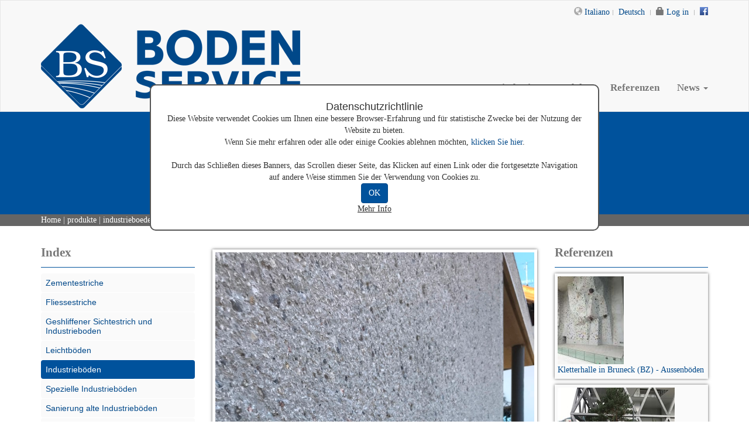

--- FILE ---
content_type: text/html; charset=utf-8
request_url: https://www.bodenservice.it/de/produkt-info/256/5/46/calcestruzzo-bocciardato
body_size: 9955
content:

<!doctype html>
<!--[if lt IE 7]>	<html class="no-js lt-ie9 lt-ie8 lt-ie7" lang="de">	<![endif]-->
<!--[if IE 7]>		<html class="no-js lt-ie9 lt-ie8" lang="de">		<![endif]-->
<!--[if IE 8]>		<html class="no-js lt-ie9" lang="de">				<![endif]-->
<!--[if gt IE 8]>	<html class="no-js" lang="de">						<![endif]-->
<head><meta name="google-site-verification" content="Srz8kediCARRJfHTFxR9m-ukWJ-io1cVNwrZfMmWCCI" /><meta charset="utf-8" /><meta name="viewport" content="width=device-width, initial-scale=1.0" /><title>
	industrieb&#246;den | Gestockter Beton 
</title>

        <script type="text/javascript">
            xpAlias = 17;
            PortalId = 17;
            tabid = 256;
            UIc = 'de';
        </script>
        <link href="/17/less/Bootstrap.css" rel="stylesheet" />
        <link href="/17/Site.css" rel="stylesheet" />

        <meta property='og:type' content='blog' />
        <meta property='og:title' content='industrieb&#246;den | Gestockter Beton ' />
        <meta property='og:description' content='industrieb&#246;den | Gestockter Beton ' />
        <meta property='og:url' content='https://www.bodenservice.it/de/produkt-info/256/5/46/calcestruzzo-bocciardato' />
        <meta property='og:site_name' content='Boden Service' />
        <meta property='fb:app_id' content='' />
        <meta property='og:locale' content='de_DE' />
    <meta property='og:image' content='http://www.bodenservice.it/17/public/products/sk-46/IMG_6344.JPG' /><link href="../../../../../favicon.ico" rel="shortcut icon" type="image/x-icon" /><meta name="viewport" content="width=device-width" />
    <script type="text/javascript" src="/Common/js/json2.js"></script>
    <script type="text/javascript" src="/Scripts/modernizr-2.6.2.js"></script>

    
    <link rel="apple-touch-icon" sizes="57x57" href="/favicon/apple-icon-57x57.png" /><link rel="apple-touch-icon" sizes="60x60" href="/favicon/apple-icon-60x60.png" /><link rel="apple-touch-icon" sizes="72x72" href="/favicon/apple-icon-72x72.png" /><link rel="apple-touch-icon" sizes="76x76" href="/favicon/apple-icon-76x76.png" /><link rel="apple-touch-icon" sizes="114x114" href="/favicon/apple-icon-114x114.png" /><link rel="apple-touch-icon" sizes="120x120" href="/favicon/apple-icon-120x120.png" /><link rel="apple-touch-icon" sizes="144x144" href="/favicon/apple-icon-144x144.png" /><link rel="apple-touch-icon" sizes="152x152" href="/favicon/apple-icon-152x152.png" /><link rel="apple-touch-icon" sizes="180x180" href="/favicon/apple-icon-180x180.png" /><link rel="icon" type="image/png" sizes="192x192" href="/favicon/android-icon-192x192.png" /><link rel="icon" type="image/png" sizes="32x32" href="/favicon/favicon-32x32.png" /><link rel="icon" type="image/png" sizes="96x96" href="/favicon/favicon-96x96.png" /><link rel="icon" type="image/png" sizes="16x16" href="/favicon/favicon-16x16.png" /><link rel="manifest" href="/favicon/manifest.json" /><meta name="msapplication-TileColor" content="#ffffff" /><meta name="msapplication-TileImage" content="/favicon/ms-icon-144x144.png" /><meta name="theme-color" content="#ffffff" /><link rel="stylesheet" href="/17/modules/gallery/css/prettyPhoto.css" type="text/css" media="screen" /><meta name="description" content="Catalogo articoli di industrieböden | gestockter beton " /><meta name="keywords" content="industrieböden | Gestockter Beton ,industrieböden | Gestockter Beton " /></head>
<body>
    <form method="post" action="./calcestruzzo-bocciardato" id="mainForm">
<div class="aspNetHidden">
<input type="hidden" name="__EVENTTARGET" id="__EVENTTARGET" value="" />
<input type="hidden" name="__EVENTARGUMENT" id="__EVENTARGUMENT" value="" />
<input type="hidden" name="__VIEWSTATE" id="__VIEWSTATE" value="QH3auBjpPWhIcd+0Eg91S+AVLDOL2WdiMobAl1U3nEEn0X4l3xdUYzLxcdTsyAQj8VNKau9QWK3GhxmG/mGPDNaiowWt4f4LkH8Wimo2d/i+lDNusjRJqULADgQkWMWcMTKf77BDLakLsbQvPyU5w06y/fIbGmsDqsoUhpv14LDpNVKp9nqc/1Y1hMDAeGThDpE60aFGpLCgwrXQF0g/XSrKqfYsA2gs9gYkOSR0UMoKc0l7Hh43OR5SVCH5a9Pru3WI0zOZtmCvT23xyR1k8iy1/Ohnnb1Uh++sIi45DKKub0vfKAO6kuQjV/jZhesEiXHhYnDTz8884jgv34EN2Q9PPMu3HSaWg/Qpudq63z3OnpEEDLLUPwVHlrQbYnh64T2H0AlS3FM2ntkFV8fiZtYzAx1P37ETI2kJ7308bDThKZ0JkIIb08UvUXWyK3RUd+djFCo1t4DGUdPbNfhnSkuDJzZQvkGRGK6GW5JxyC/UOU3vqvMz9QoJ43g9Rf9I0yCd2ddR+huiC65hmDXzNnbLAxEdsH1A1mVMx0K6kaaZzKuMnJzqGEOwxPeW8EqHTsIxwNdAbmD1HAAxYNVMzbMfzctoULjDx13s3Q0NgHQsK5Nw4oD0kfvqRD00T8biyACsBBSmr5M05Xpxe11sx9VOV00hxj1ta8YcxS09+8c=" />
</div>

<script type="text/javascript">
//<![CDATA[
var theForm = document.forms['mainForm'];
if (!theForm) {
    theForm = document.mainForm;
}
function __doPostBack(eventTarget, eventArgument) {
    if (!theForm.onsubmit || (theForm.onsubmit() != false)) {
        theForm.__EVENTTARGET.value = eventTarget;
        theForm.__EVENTARGUMENT.value = eventArgument;
        theForm.submit();
    }
}
//]]>
</script>


<script src="/WebResource.axd?d=pynGkmcFUV13He1Qd6_TZHCpQXV7gk7eAJOqq03UJ2XYag35sW_SyDKiAxwyGnazUeQGP-5pIlLdiFYnmSHgZw2&amp;t=638628279619783110" type="text/javascript"></script>


<script src="/17/modules/gallery/js/gallery.js" type="text/javascript"></script>
<script src="../../../../../Scripts/WebForms/MsAjax/MicrosoftAjax.js" type="text/javascript"></script>
<script src="/bundles/MsAjaxJs?v=Np9KVDGMXsODPG-798hElw3VxzBS8MrhcbBjMDKBGBw1" type="text/javascript"></script>
<script src="../../../../../Scripts/jquery-1.10.2.min.js" type="text/javascript"></script>
<script src="../../../../../17/js/bootstrap.min.js" type="text/javascript"></script>
<script src="../../../../../Scripts/WebForms/WebUIValidation.js" type="text/javascript"></script>
<div class="aspNetHidden">

	<input type="hidden" name="__VIEWSTATEGENERATOR" id="__VIEWSTATEGENERATOR" value="CA0B0334" />
</div>
        <script type="text/javascript">
//<![CDATA[
Sys.WebForms.PageRequestManager._initialize('ctl00$ctl25', 'mainForm', [], [], [], 90, 'ctl00');
//]]>
</script>


        <header id="headerRow">

            <div id="headerPane">


<div class="navbar navbar-default" role="navigation">
    <div class="container">
        <div class="row">
            <div class="col-md-12">
                
                <ul class="loginbar pull-right">
                    <li><span class="glyphicon glyphicon-globe"></span>&nbsp;<a href="/ui.aspx?t=256&amp;ui=it" title="in italiano" >Italiano</a></li><li class="devider"></li><li><i class="icon-globe"></i><a href="/ui.aspx?t=256&amp;ui=de" title="auf deutsch" >Deutsch</a>

                    </li>
                    <li class="devider"></li>
                        
                                <li style="display: none;"><a href="../../../../../Account/Register" id="pBanner_LoginView1_registerLink">Register</a></li>
                                <li><span class="glyphicon glyphicon-lock"></span>&nbsp;<a href="../../../../../Account/Login" id="pBanner_LoginView1_loginLink">Log in</a></li>
                            
                    <li class="devider"></li>
                    <li><a href="https://www.facebook.com/bodenservice" title="Find us on Facebook" target="_blank"><img 
                        style="padding-bottom: 5px;"
                        src="/17/images/fb.png" alt=""/></a></li>
                </ul>

                
            </div>
        </div>

        <!-- Brand and toggle get grouped for better mobile display -->
        <div class="navbar-header">
            <a class="navbar-brand" href="/de/" title="Boden Service S.r.l. consulenza e commercio di prodotti per pavimentazione in Trentino Alto Adige ">
                <img id="logo-header" class="img-responsive" src="/17/images/bodenservice.png" alt="Boden Service S.r.l. consulenza e commercio di prodotti per pavimentazione">
            </a>
            <div class="menu-navigazione">
                <ul class="nav navbar-nav navbar-right">
                    <li><a title="Home" href="/">Home</a></li><li class="divider-vertical"></li><li><a title="Wer Sind Wir" href="/de/wer-sind-wir">Wer Sind Wir</a></li><li class="divider-vertical"></li><li><a title="Produkte" href="/de/produkte">Produkte</a></li><li class="divider-vertical"></li><li><a title="Referenzen" href="/de/referenzen">Referenzen</a></li><li class="divider-vertical"></li><li class="dropdown"><a title="News" href="#" class="dropdown-toggle" data-toggle="dropdown">News <b class="caret"></b></a><ul class="dropdown-menu"><li><a title="Neuheiten von Boden Service" href="/de/neuheiten">Neuheiten von Boden Service</a></li><li><a title="Newsletter" href="/de/newsletter">Newsletter</a></li></ul></li><li class="divider-vertical"></li>
                </ul>

            </div>


        </div>

        <!-- Collect the nav links, forms, and other content for toggling -->

        <!-- /navbar-collapse -->
    </div>
</div>


</div>
        </header>
        <div id="topPane" class="topPane">


<div class="bg_full_style2">
        <div class="container">
            <div class="row">
                <div class="col-md-12">
                    <h1 class="noSub">industrieböden <span class='prod-name'> Gestockter Beton </span></h1>
                </div>
            </div>
        </div>
</div>
<div style='display:none'>
<section class="ss-style-triangles triangleblue" >
    <div class="title-slogan" style="padding-top:40px;">
        <div class="container">
            <div class="row">
                <div class="col-md-12">
                        <div class="category-description"><p>Industrieb&ouml;den Bozen-S&uuml;dtirol-Trentino: Industrielle Betonb&ouml;den gelten seit Jahren als arme B&ouml;den. In den letzten Jahren haben sie sich, auch dank der neuen Vorschriften und der Nutzung auch im privaten Sektor (Apartments-Showrooms), &quot;entwickelt&quot; und verdienen echte Entw&uuml;rfe, die alle f&uuml;r den Erfolg relevanten Komponenten ber&uuml;cksichtigen: Untergrund/St&uuml;tzdicke - Verst&auml;rkung - Endbearbeitung - Instandhaltung. Die Firma Boden Service kann Sie dank der Tausenden von Quadratmetern, die im Laufe seiner drei&szlig;igj&auml;hrigen Erfahrung entstanden sind, bei der Suche nach den besten L&ouml;sungen beraten.</p>
</div>
                    <div class="plus-minus">
                    <div class="btn btn-default btn-xs" >
                        <span id="toggler" class="glyphicon glyphicon-chevron-down"></span>&nbsp;<span id="tl">lese mehr</span></div>
                        </div>

                </div>
            </div>
        </div>
    </div>
</section>
</div>



<script type="text/javascript">
    //<![CDATA[
    $(document).ready(function () {
        openT = false;
        minh = 50;
        catDec = $(".category-description").height();
        if (catDec > minh && tabid != "224") {
            $(".plus-minus").toggle();
            $(".category-description").height(minh);
            $(".category-description").addClass("hidetext")
        }




        $(".plus-minus").click(function () {

            if (!openT) {
                $("#tl").html('schlie&szlig;en');
                $("#toggler").removeClass("glyphicon-chevron-down");
                $("#toggler").addClass("glyphicon-chevron-up");
                $(".category-description").animate({
                    height: catDec
                }, 400, "linear", function () {
                    openT = true;
                });
            } else {
                $("#tl").html('lese mehr');
                $("#toggler").removeClass("glyphicon-chevron-up");
                $("#toggler").addClass("glyphicon-chevron-down");

                $(".category-description").animate({
                    height: minh
                }, 200, "linear", function () {
                    openT = false;
                });

            }

        });

    });
    //]]>
</script>
</div>
        <div class="breadcrumb-container">
        <div class="container">
            <div class="row">
                <div class="col-md-12">
                    
<div class="breadcrumb-list">
<a href="/de/" title="Home">Home</a> | <a href="/de/produkte" title="produkte">produkte</a> | <a href="/de/produkte/256/5/industrieboeden" title="industrieboeden">industrieboeden</a> | <a href="/de/produkt-info/256/5/46/calcestruzzo-bocciardato" title="gestockter beton ">gestockter beton </a>
</div>
<script type="text/javascript">
    //<![CDATA[
    if (tabid == 257) {
        var breadobj = $(".breadcrumb-list a");
        console.log(breadobj.length);
        $(breadobj[2]).remove();
        $(".breadcrumb-list").html($(".breadcrumb-list").html().replace(" |  | ", " | "));
        
    }
    //]]>
</script>
                    </div>
            </div>
        </div>
        </div>
        <div class="container">
            <div class="row">
                <div id="leftPane" class="col-md-3">
<div class="hidden-xs">
<nav>



   <div class="titleround">Index</div>




 
    <div class="menu-prodotti-alt box_round">
        <div id="selected-item"><ul><li class="menu-prodotti-alt ul li selected"></li></ul></div>
        <ul class="category-level-0"><li title="Zementestriche"><h2 class="category"><a href="/de/produkte/257/2/zementestriche" id="cat2" title="Zementestriche" class="category-link"><span class='text'>Zementestriche</span> <span class='nr'>3</span></a></h2></li></ul><ul class="category-level-0"><li title="Fliessestriche"><h2 class="category"><a href="/de/produkte/257/3/fliessestriche" id="cat3" title="Fliessestriche" class="category-link"><span class='text'>Fliessestriche</span> <span class='nr'>100</span></a></h2></li></ul><ul class="category-level-0"><li title="Geshliffener Sichtestrich  und Industrieboden"><h2 class="category"><a href="/de/produkte/257/4/geshliffener-sichtestrich-und-industrieboden" id="cat4" title="Geshliffener Sichtestrich  und Industrieboden" class="category-link"><span class='text'>Geshliffener Sichtestrich  und Industrieboden</span> <span class='nr'>2</span></a></h2></li></ul><ul class="category-level-0"><li title="Leichtböden"><h2 class="category"><a href="/de/produkte/257/19/leichtboeden" id="cat19" title="Leichtböden" class="category-link"><span class='text'>Leichtböden</span> <span class='nr'>2</span></a></h2></li></ul><ul class="category-level-0"><li title="Industrieböden" class="selected"><h2 class="category"><a href="/de/produkte/257/5/industrieboeden" id="cat5" title="Industrieböden" class="category-link"><span class='text'>Industrieböden</span> <span class='nr'>4</span></a></h2></li></ul><ul class="category-level-0"><li title="Spezielle Industrieböden"><h2 class="category"><a href="/de/produkte/257/6/spezielle-industrieboeden" id="cat6" title="Spezielle Industrieböden" class="category-link"><span class='text'>Spezielle Industrieböden</span> <span class='nr'>3</span></a></h2></li></ul><ul class="category-level-0"><li title="Sanierung alte Industrieböden"><h2 class="category"><a href="/de/produkte/257/13/sanierung-alte-industrieboeden" id="cat13" title="Sanierung alte Industrieböden" class="category-link"><span class='text'>Sanierung alte Industrieböden</span> <span class='nr'>2</span></a></h2></li></ul><ul class="category-level-0"><li title="Fugenlose Zementböden"><h2 class="category"><a href="/de/produkte/257/10/fugenlose-zementboeden" id="cat10" title="Fugenlose Zementböden" class="category-link"><span class='text'>Fugenlose Zementböden</span> <span class='nr'>5</span></a></h2></li></ul><ul class="category-level-0"><li title="Fischgrät; Besenstrich Rampe"><h2 class="category"><a href="/de/produkte/257/12/fischgrad-besenstrich-rampe" id="cat12" title="Fischgrät; Besenstrich Rampe" class="category-link"><span class='text'>Fischgrät; Besenstrich Rampe</span> <span class='nr'>1</span></a></h2></li></ul><ul class="category-level-0"><li title="Epoxidharzbeschichtungen"><h2 class="category"><a href="/de/produkte/257/7/epoxiharzbeschichtungen" id="cat7" title="Epoxidharzbeschichtungen" class="category-link"><span class='text'>Epoxidharzbeschichtungen</span> <span class='nr'>5</span></a></h2></li></ul><ul class="category-level-0"><li title="Epoxidharzbeschichtung für Krankenhauser"><h2 class="category"><a href="/de/produkte/257/15/epoxiharzbeschichtung-fuer-krankenhauser" id="cat15" title="Epoxidharzbeschichtung für Krankenhauser" class="category-link"><span class='text'>Epoxidharzbeschichtung für Krankenhauser</span> <span class='nr'>1</span></a></h2></li></ul><ul class="category-level-0"><li title="Epoxidharzbeschichtung für Kellerei"><h2 class="category"><a href="/de/produkte/257/16/epoxiharzbeschichtung-fuer-kellerei" id="cat16" title="Epoxidharzbeschichtung für Kellerei" class="category-link"><span class='text'>Epoxidharzbeschichtung für Kellerei</span> <span class='nr'>3</span></a></h2></li></ul><ul class="category-level-0"><li title="Epoxidharzbeschichtung für Badezimmer"><h2 class="category"><a href="/de/produkte/257/17/epoxiharzbeschichtung-fuer-badezimmer" id="cat17" title="Epoxidharzbeschichtung für Badezimmer" class="category-link"><span class='text'>Epoxidharzbeschichtung für Badezimmer</span> <span class='nr'>3</span></a></h2></li></ul><ul class="category-level-0"><li title="Epoxidharzbeschichtung für Kuchen"><h2 class="category"><a href="/de/produkte/257/18/epoxiharzbeschichtung-fuer-kuchen" id="cat18" title="Epoxidharzbeschichtung für Kuchen" class="category-link"><span class='text'>Epoxidharzbeschichtung für Kuchen</span> <span class='nr'>3</span></a></h2></li></ul><ul class="category-level-0"><li title="Epoxidharzbeschichtung für Treppen"><h2 class="category"><a href="/de/produkte/257/14/epoxiharzbeschichtung-fuer-treppen" id="cat14" title="Epoxidharzbeschichtung für Treppen" class="category-link"><span class='text'>Epoxidharzbeschichtung für Treppen</span> <span class='nr'>2</span></a></h2></li></ul><ul class="category-level-0"><li title="Imprägnierungen auf Silikat&amp;#45;Basis"><h2 class="category"><a href="/de/produkte/257/11/impraegnierungen-auf-silikat-basis" id="cat11" title="Imprägnierungen auf Silikat&amp;#45;Basis" class="category-link"><span class='text'>Imprägnierungen auf Silikat&#45;Basis</span> <span class='nr'>1</span></a></h2></li></ul><ul class="category-level-0"><li title="Epoxid und Polyurethanharz für Außenbereiche"><h2 class="category"><a href="/de/produkte/257/9/epoxid-und-polyurethanharz-fuer-aussenbereiche" id="cat9" title="Epoxid und Polyurethanharz für Außenbereiche" class="category-link"><span class='text'>Epoxid und Polyurethanharz für Außenbereiche</span> <span class='nr'>1</span></a></h2></li></ul><ul class="category-level-0"><li title="Polyurea Spezielle Abdichtungen"><h2 class="category"><a href="/de/produkte/257/8/polyurea-spezielle-abdichtungen" id="cat8" title="Polyurea Spezielle Abdichtungen" class="category-link"><span class='text'>Polyurea Spezielle Abdichtungen</span> <span class='nr'>2</span></a></h2></li></ul>
    </div>
</nav>
</div>



<script type="text/javascript">
    function Mnu_Toggle(ctl) {
        $("#" + ctl).parent().parent().find("ul").toggle('fast');
    }
    //$(".menu-prodotti ul ul").toggle(0)

    //window.setTimeout("$('.menu-prodotti li .selected').parent().parent().find('ul').show(0)",10);
</script>
</div>
                <div id="contentPane" class="col-md-6">

<div id="msg" class="advice"></div>



<script src="/17/modules/gallery/js/jquery.prettyPhoto.js" type="text/javascript"></script>

<div class="scheda-prodotto">
    

            <div class="product">
                <article>
                    <div class="row">
                        <div class="col-md-12">

                            <a class="first-image-product have-shadow"  href="/17/public/products/sk-46/IMG_6344.JPG" rel="prettyPhoto[gallery]" title="Gestockter Beton ">
                                <img class="img-responsive first-thumb" src="/17/public/products/sk-46/IMG_6344.JPG" alt="" />

                            </a>
                            <div id="clone-target"></div>
                            <h3>Gestockter Beton </h3>
                        </div>
                    </div>
                    <div class="row">
                        <div class="col-md-12 produc-description">
                            <p>Das ist eine der M&ouml;glichkeiten, den Beton &quot;fertig&quot; zu machen. Dieses Verfahren raut die Oberfl&auml;che auf und macht sie f&uuml;r Au&szlig;enanwendungen geeignet. Es kann zur Veredelung von B&ouml;den, W&auml;nden und mit gro&szlig;en Schwierigkeiten auch von kleinen Fl&auml;chen an der Decke verwendet werden.</p>

                            




                        </div>
                    </div>
                    <div class="row">
                        <div class="col-md-12">
                            <div class="gallery">


                                <div class="no-print">
                                    
<script src="/17/modules/gallery/js/jquery.prettyPhoto.js" type="text/javascript"></script>


<ul id="PhotoGallery"></ul>

<script type="text/javascript">
    //<![CDATA[

    initPrettyPhoto();

    $(document).ready(function () {
        $(".gallery-thumbs").each(function () {
            var ig = $(this).attr('src');
            var bg = "url('" + ig + "')";
            $(this).parent().parent().css("background-image", bg);
            $(this).toggle();

        });

    });
    //]]>


</script>


                                </div>
                            </div>

                        </div>
                    </div>

                    <div class="addthis_toolbox addthis_default_style addthis_16x16_style">
                        <a class="addthis_button_preferred_1"></a>
                        <a class="addthis_button_preferred_2"></a>
                        <a class="addthis_button_preferred_3"></a>
                        <a class="addthis_button_preferred_4"></a>
                        <a class="addthis_button_compact"></a>
                    </div>
                    <script type="text/javascript">var addthis_config = { data_track_addressbar: false };</script>
                    <script type="text/javascript" src="http://s7.addthis.com/js/300/addthis_widget.js"></script>
                </article>
            </div>


        





</div>
<script type="text/javascript">
    NoCookieMessage = "Das System kann ein Cookie nicht lesen, das für das korrekte funktionieren der Webseite notwendig ist. <br /> Dein Browser muss die Cookies aus dieser Webseite zulassen und mit Javascript kompatibel sein. <br /><br /><span class='mini-txt'><a href='https://it.wikipedia.org/wiki/Cookies' target='_blank'>Informationen über Cookies</a> - <a href='https://it.wikipedia.org/wiki/Javascript' target='_blank'>Informationen über Javascript</a></span><br /><br />&nbsp;<div class='clear-fix'></div>";
    
    $(".produc-description").find("table").each(function () {
        $(this).attr("border", "0");
        $(this).attr("width", "100%");
        $(this).removeAttr("style");
    })

</script>


<div id="to-clone">
<div class="dropdown altri-prodotti pull-right">
    <a data-toggle="dropdown" href="#">Alle Produkte in dieser Kategorie:<b class="caret"></b></a>
    <ul id="menu-diretto" class="dropdown-menu" role="menu">
        
                
                
                
                <li role="presentation"><a role="menuitem" tabindex="-1"
                    href="/de/produkt-info/256/5/46/calcestruzzo-bocciardato"
                    title="Gestockter Beton ">Gestockter Beton </a></li>



            
            
                
                <li role="presentation"><a role="menuitem" tabindex="-1"
                    href="/de/produkt-info/256/5/6/pavimenti-industriali-per-interni"
                    title="Innen Industrieböden">Innen Industrieböden</a></li>



            
            
                
                <li role="presentation"><a role="menuitem" tabindex="-1"
                    href="/de/produkt-info/256/5/7/pavimenti-industriali-per-esterni"
                    title="Aussen Industrieböden">Aussen Industrieböden</a></li>



            
            
                
                <li role="presentation"><a role="menuitem" tabindex="-1"
                    href="/de/produkt-info/256/5/9/pavimenti-industriali-decorativi"
                    title="Dekorativ Industrieböden">Dekorativ Industrieböden</a></li>



            
            
            
    </ul>
</div>
</div>

<script type="text/javascript">
    //<![CDATA[
    if ($("#clone-target").length > 0) {
        $("#clone-target").html($("#to-clone").html());
        $("#to-clone").remove();
    }
        //]]>
</script>


<div style="margin: 20px 0">
    
</div>




</div>
                <div id="rightPane" class="col-md-3">
<div class="titleround">Referenzen</div>



        
        
        <div class="referenza have-shadow">
        <a href="/de/nachrichten/258/10031/kletterhalle-in-bruneck-(bz)--ausenbden" title="scheda referenza Kletterhalle in Bruneck (BZ) - Aussenböden"><img class="img-responsive" src='/17/public/mini/IMG_4240.JPG' alt="Kletterhalle in Bruneck (BZ) - Aussenböden" /></a>
        <a href="/de/nachrichten/258/10031/kletterhalle-in-bruneck-(bz)--ausenbden">Kletterhalle in Bruneck (BZ) - Aussenböden</a>
            </div>

    

    
        
        
        <div class="referenza have-shadow">
        <a href="/de/nachrichten/258/20951/neue-sitz-markas-bolzano" title="scheda referenza Neuer Sitz Markas Bolzano"><img class="img-responsive" src='/17/public/mini/IMG_0570.JPG' alt="Neuer Sitz Markas Bolzano" /></a>
        <a href="/de/nachrichten/258/20951/neue-sitz-markas-bolzano">Neuer Sitz Markas Bolzano</a>
            </div>

    

    
        
        
        <div class="referenza have-shadow">
        <a href="/de/nachrichten/258/20954/-" title="scheda referenza Gapphof in Lana"><img class="img-responsive" src='/17/public/mini/Gapp6.jpg' alt="Gapphof in Lana" /></a>
        <a href="/de/nachrichten/258/20954/-">Gapphof in Lana</a>
            </div>

    

    
        
        
        <div class="referenza have-shadow">
        <a href="/de/nachrichten/258/20964/mila-shop-a-bolzanoau" title="scheda referenza Shop Mila in  Bozen-Außenböden"><img class="img-responsive" src='' alt="Shop Mila in  Bozen-Außenböden" /></a>
        <a href="/de/nachrichten/258/20964/mila-shop-a-bolzanoau">Shop Mila in  Bozen-Außenböden</a>
            </div>

    

    
        
        
        <div class="referenza have-shadow">
        <a href="/de/nachrichten/258/20995/seniorenzentrum-grieserhof-in-bolzano-(bz)" title="scheda referenza Seniorenzentrum Grieserhof in Bolzano (BZ)"><img class="img-responsive" src='/17/public/mini/Gries1.jpg' alt="Seniorenzentrum Grieserhof in Bolzano (BZ)" /></a>
        <a href="/de/nachrichten/258/20995/seniorenzentrum-grieserhof-in-bolzano-(bz)">Seniorenzentrum Grieserhof in Bolzano (BZ)</a>
            </div>

    

    
        
        
        <div class="referenza have-shadow">
        <a href="/de/nachrichten/258/21081/apartments-gojer-weinhof-a-cornedo-allisarco-(bz)" title="scheda referenza Apartments Gojer Weinhof in Karneid (BZ)"><img class="img-responsive" src='/17/public/mini/Goj5.jpg' alt="Apartments Gojer Weinhof in Karneid (BZ)" /></a>
        <a href="/de/nachrichten/258/21081/apartments-gojer-weinhof-a-cornedo-allisarco-(bz)">Apartments Gojer Weinhof in Karneid (BZ)</a>
            </div>

    

    
        
        
        <div class="referenza have-shadow">
        <a href="/de/nachrichten/258/21783/-meraner-mhle-in-lana-(bz)" title="scheda referenza  Meraner Mühle in Lana (BZ)"><img class="img-responsive" src='/17/public/mini/Mulino1.jpg' alt=" Meraner Mühle in Lana (BZ)" /></a>
        <a href="/de/nachrichten/258/21783/-meraner-mhle-in-lana-(bz)"> Meraner Mühle in Lana (BZ)</a>
            </div>

    

    




</div>
            </div>
        </div>
        

<footer class="bs-footer">
    <div class="container">
    <div class="row">
            
        <div class="col-md-11 col-sm-11 col-xs-10">
            <address>
                <strong class="footer-title">Boden Service S.r.l.</strong>
                Via Luigi Negrelli 3 | 39100 Bolzano<br />
                <span class="glyphicon glyphicon-earphone"></span> Tel. 0471 288034 | <span class="glyphicon glyphicon-print"></span> Fax 0471 281115<br />
                <span class="glyphicon glyphicon-envelope"></span> <a href="mailto:info@bodenservice.it">info@bodenservice.it</a> | p.iva 02368620213 | pec: <a href="mailto:bodenservice@legalmail.it">bodenservice@legalmail.it</a>
            </address>
        </div>
        <div class="col-md-1 col-sm-1 col-xs-2">
            <div id="to-top" class="btn btn-default btn-small">
                <span class="glyphicon glyphicon-chevron-up"></span>
            </div>
        </div>
    </div>

    <div class="row">
        <div class="col-md-12 text-right">
            <a href="http://www.eelimedia.it/" title="EELImedia realizzazione siti web e siti di commercio elettronico, applicazioni web, SEO e webmarketing Bolzano Alto Adige" target="_blank">
                 <img src="/Content/eelimedia-sas-bolzano.png" alt="by EELImedia realizzazione siti web e siti di commercio elettronico, applicazioni web, SEO e webmarketing Bolzano Alto Adige" style="vertical-align: middle" /></a>
                <a href="http://www.eelimedia.it/" title="by EELImedia realizzazione siti web e siti di commercio elettronico, applicazioni web, SEO e webmarketing Bolzano Alto Adige" target="_blank">by EELImedia Web Agency</a>
        </div>
    </div>
    </div>
</footer>

<script type="text/javascript">
    //<![CDATA[
    $(document).ready(function () {
        $("#to-top").click(function () {
            $("html, body").animate({ scrollTop: 0 }, "slow")
        });
    });
    //]]>
</script><script type='text/javascript' src='/gdpr/gdpr-cookie/v-639046528382300084/cookies.de.js'></script><script type='text/javascript'>
(function (d, s, id) {
    var js, fjs = d.getElementsByTagName(s)[0];
    if (d.getElementById(id)) return;
    gdpr = d.createElement(s);
    fjs.parentNode.insertBefore(gdpr, fjs);
    js = d.createElement(s); js.id = id;
    js.src = '/gdpr/gdpr-cookie/v-639046498002658503/cookies.js';
    fjs.parentNode.insertBefore(js, fjs);
}(document, 'script', 'gdpr-cookie'));
</script>


        <script type="text/javascript">
            //<![CDATA[
            $(document).ready(function () {
                if(tabid == "224"){
                    $("#leftPane").addClass("col-sm-3"); 
                    $("#contentPane").addClass("col-sm-7"); 
                    $("#rightPane").addClass("col-sm-2"); 
                }
                if(tabid == "225"){
                    $("#leftPane").addClass("col-sm-5 col-xs-5"); 
                    $("#contentPane").addClass("col-sm-7 col-xs-7"); 
                }
            });
            //]]>
        </script>

        <script>
            (function(i,s,o,g,r,a,m){i['GoogleAnalyticsObject']=r;i[r]=i[r]||function(){
                (i[r].q=i[r].q||[]).push(arguments)},i[r].l=1*new Date();a=s.createElement(o),
                m=s.getElementsByTagName(o)[0];a.async=1;a.src=g;m.parentNode.insertBefore(a,m)
            })(window,document,'script','//www.google-analytics.com/analytics.js','ga');

            ga('create', 'UA-5603260-53', 'auto');
            ga('send', 'pageview');

</script>




        

        
    </form>


</body>
</html>


--- FILE ---
content_type: text/css
request_url: https://www.bodenservice.it/17/Site.css
body_size: 5847
content:
@import url(http://fonts.googleapis.com/css?family=Open+Sans:800,400);
body {font-family:'Segoe UI';
          color:#777}
.bs-footer {
padding-top: 40px;
padding-bottom: 40px;
color: #777;
border-top: 1px solid #e5e5e5;
background-color:#fafafa
}
p { margin:0px 0px 0px 0px;}
h1, h2, h3, h4 { padding:0;margin:0;line-height: normal;}
h1,h2,h3,h4 { font-family:"Open Sans",Helvetica,Arial,Verdana}
a {
color: #004889;
text-decoration: none;
}
.color1 { color:#a80707}
.color2 { color:#0769c2}
.right { float:right;margin-left:5px;margin-bottom:5px;}
.left { float:left;margin-right:5px;margin-bottom:5px;}

a:hover { text-decoration:none;}

.title-slogan {padding:30px 0px;border-bottom: 0px solid #CCC;background-color: #E7E7E7; }
.title-slogan h1 {line-height:100%;margin-bottom:20px;}
    .title-slogan p { font-size:1.2em;text-align:center;margin:0px;padding:0px}


.home-button { text-align:center;margin-bottom:10px;}
.btn-primary {
color: #FFF;
background-color: #00529c;
border-color: #004889;
}
.btn-primary.active, .btn-primary:active, .btn-primary:focus, .btn-primary:hover, .open .dropdown-toggle.btn-primary {
color: #FFF;
background-color: #004889;
border-color: #00529c;
}


.fake-cell { display:block;vertical-align:middle;text-align:center}

.bg_full_style1 {padding:50px 0px;}
.bg_full_style1 .fulltitle h3 {border-bottom:0px dotted #ccc;color:#00529c;padding-bottom:5px;margin-bottom:15px;text-align:center;font-size:30px; }
    .bg_full_style1 p { padding:0px 0px 0px 0px;}
.bg_full_style2  { background-color:#00529c;padding:35px 0px;}
    .bg_full_style2 .fulltitle h3 { border-bottom:0px dotted #ccc;color:#fff;padding-bottom:5px;margin-bottom:15px; }
    .bg_full_style2 .container { color:#fff;}
    .bg_full_style2 .container h1 {color:#fff;padding-bottom:5px;margin-bottom:15px;text-align:center;text-transform: capitalize; }
.prod-name { display:block;font-size:1.5em;font-weight:800;margin-top:15px;line-height: 100%;}

.news, .news-home { padding-bottom:5px;margin-bottom:5px;}
.news-home-title { display:block;min-height:55px;}
    .news-home-title h3 { color:#777}
.news-home-data { font-family:monospace;font-size: 90%;text-align:right;}
.topmargin { margin-top:10px;padding-top:10px;border-top:1px solid #ccc;}

.menu-navigazione { font-size:1.2em;font-weight:bold;}

.navbar { margin-bottom: 0px; padding-top: 10px; border-radius: 0px; }
.navbar-header { float: none; }
.navbar-brand { padding: 0px 15px; max-height: none; height: auto; }
.navbar-collapse { clear: right; margin-top: 69px; padding-right: 0px; }
.navbar-default .navbar-nav > li:hover { background-color: #E7E7E7; }

.have-shadow { -webkit-box-shadow: 0px 0px 5px 0px rgba(50, 50, 50, 0.75); -moz-box-shadow: 0px 0px 5px 0px rgba(50, 50, 50, 0.75); box-shadow: 0px 0px 5px 0px rgba(50, 50, 50, 0.75); }

/*titolo testi e referenze*/

.bg_full_style2 #H1 {font-size: 36px;
     padding:0;margin:0;line-height: 100%;
    font-family:"Open Sans",Helvetica,Arial,Verdana;
    color:#fff;padding-bottom:5px;margin-bottom:15px;text-transform: capitalize; }
.prod-name { display:block;font-size:1.5em;font-weight:800;margin-top:15px;}

.bg_full_style2 h1.noSub {font-size: 36px;
     padding:0;margin:0;line-height: 100%;
    font-family:"Open Sans",Helvetica,Arial,Verdana;
    color:#fff;padding-bottom:5px;margin-bottom:15px;margin-bottom:0px;padding-bottom:0px;
    text-transform:none;
}

/* prodotti*/
.scheda-prodotto { margin-top:40px;}
.referenza { background-color:#fafafa;padding:5px;margin-bottom:10px;}
.referenza:hover {    -webkit-box-shadow: 0px 0px 0px 0px rgba(50, 50, 50, 0.75);
-moz-box-shadow:    0px 0px 0px 0px rgba(50, 50, 50, 0.75);
box-shadow:         0px 0px 0px 0px rgba(50, 50, 50, 0.75); }
.plus-minus {display:none;text-align:center;margin-top:10px;border-radius:4px;cursor:pointer;}


.first-image-product {display:block;padding:5px;background-color:#fff;margin-bottom:20px;}

.category-description { overflow:hidden;font-size:1.2em;text-align:left;}
.title-slogan .category-description p {
font-size: 1em;
text-align: left;
margin: 0px;
padding: 0px 0px 0px 0px ;
}


/*#ListTitle { display:none;}*/

.prod-index { margin-top:0px;}
    .prod-index .row { margin-bottom:1px;background-color:#fafafa;padding:10px 0px;}
        .prod-index .row h2 a { display:table-cell;vertical-align:middle;height:80px;}
.prod-index .row a img { border:5px solid #fff;}
.mini-index h3 { display:inline-block}
.mini-thumb { float:left;margin-right:10px;width:50px;margin-bottom:5px;}


/*Lista Referenze*/

h2.ref-category {font-size:2.3em;display:inline-block;padding-bottom:2px;margin-bottom:2px;border-bottom:1px dotted #CCC;margin-top:20px; }
    h2.ref-category a { color:#777}
.referenze-index { margin-top:0px;}
    .referenze-index .row { margin-bottom:1px;background-color:#fafafa;padding:10px 0px 0px 0px;}

        .referenze-index .row h2 a { display:table-cell;vertical-align:middle;height:80px;}
.referenze-index .row a img { border:5px solid #fff;}

.referenze-in-lista { margin-left:60px;margin-bottom:0px;}

.titleround { font-family:'Open Sans';font-weight:800;font-size:1.5em;text-align:left;margin-top:30px;padding-bottom:10px;margin-bottom:10px;border-bottom:1px solid #00529c}
.titleProduct { display:block;font-family:'Open Sans';font-weight:800;font-size:2em;text-align:left;margin-top:30px;padding-bottom:10px;margin-bottom:10px;}
    .titleProduct h2 { font-weight:800;font-size:1.5em;}

/*menu prodotti pagina product list*/
.menu-prodotti-alt { }
    .menu-prodotti-alt ul {margin-left:0px;padding-left:0px;margin-bottom:1px; }
        .menu-prodotti-alt ul li { list-style-type:none;}
            .menu-prodotti-alt ul li h2 { font-size: 1em;
line-height: normal;}
                .menu-prodotti-alt ul li h2 a { border-radius: 4px;display:block;padding:8px;}
        .menu-prodotti-alt ul li.selected h2 a { color:#fff;background-color:#00529c}

.menu-prodotti-alt .nr { display: none; min-width: 10px; padding: 3px 7px; font-size: .65em; font-weight: 800; color: #FFF; line-height: 1; vertical-align: baseline; white-space: nowrap; text-align: center; background-color: #999; border-radius: 5px; }
    .menu-prodotti-alt .text { display:inline-block; }
    .menu-prodotti-alt ul > li > h2 > a { background-color:#fafafa}

.menu-prodotti-alt ul>li>h2>a:hover, .menu-prodotti-alt ul>li>h2>a:focus {
text-decoration: none;
background-color: #EEE;
color:#00529c
}


/*Indice generale prodotti*/
.menu-prodotti {margin-top:35px; }
    .menu-prodotti ul { margin-top: 0px;
padding-top: 10px;
border-top: 1px solid #CCC;}
    .menu-prodotti ul li { list-style-type:none;margin-bottom:5px;}
        .menu-prodotti ul li h2 { font-size:1.5em;font-weight:300;}
            .menu-prodotti ul li h2 a { display:table-cell;vertical-align:middle;}
                .menu-prodotti ul li h2 a .text { display:table-cell;height:90px;vertical-align:middle;}
            .menu-prodotti ul li .nr { display:none;}

        .menu-prodotti ul li img { float:left;
                -webkit-box-shadow: 0px 0px 5px 0px rgba(50, 50, 50, 0.75);
-moz-box-shadow:    0px 0px 5px 0px rgba(50, 50, 50, 0.75);
box-shadow:         0px 0px 5px 0px rgba(50, 50, 50, 0.75);
            border: 5px solid #fff; border-radius: 4px; -moz-border-radius: 4px; -khtml-border-radius: 4px; -webkit-border-radius: 4px;width:110px;height:100px;
            margin-right:10px; }


.menu-prodotti-home { margin: 0px 15px; }
    .menu-prodotti-home ul { padding:0px;margin-left:0px;}
    .menu-prodotti-home ul li { 
        border-radius: 4px; -moz-border-radius: 4px; -khtml-border-radius: 4px; -webkit-border-radius: 4px;
        width:32%;float:left;list-style-type:none;margin-bottom:5px;background-color:#fafafa;margin-right:5px;padding:5px;}
        .menu-prodotti-home ul li h2 { font-size:1em;font-weight:300;}
            .menu-prodotti-home ul li h2 a { display:table-cell;vertical-align:middle;}
                .menu-prodotti-home ul li h2 a .text { display:table-cell;height:50px;vertical-align:middle;}
            .menu-prodotti-home ul li .nr { display:none;}

        .menu-prodotti-home ul li img { float:left;
                -webkit-box-shadow: 0px 0px 5px 0px rgba(50, 50, 50, 0.75);
-moz-box-shadow:    0px 0px 5px 0px rgba(50, 50, 50, 0.75);
box-shadow:         0px 0px 5px 0px rgba(50, 50, 50, 0.75);
            border: 5px solid #fff; border-radius: 4px; -moz-border-radius: 4px; -khtml-border-radius: 4px; -webkit-border-radius: 4px;width:50px;height:50px;margin-right:5px; }


/*dropdow altri prodotti*/
.altri-prodotti { }

/* gallery prodotti*/

.spangallery { height:152px;overflow:hidden;margin-bottom:5px;text-align:-webkit-center;text-align:center;margin-bottom:10px;}
    .spangallery .img-container {height:152px;vertical-align:middle;padding:5px;border:1px solid #ccc;
                                 background-position:center center;
                                 background-repeat:no-repeat;
                                 background-size:cover;

    }
        .spangallery .img-container:hover {border:1px solid #00529c }
        .spangallery .img-container a { display:block;height:100%;}    
    .spangallery .img-container a img { max-height:140px;display:inline-block}
.nr-foto { position:absolute;bottom:5px;left:10px;background-color:#00529c}


/* cambio lingua___________________________ */
ul.loginbar > li { display: inline; list-style: none; padding-bottom: 15px; }
ul.loginbar li.devider { top: -1px; padding: 0; font-size: 8px; position: relative; margin: 0 9px 0 5px; font-family: Tahoma; border-right: solid 1px #BBB; }
.glyphicon-globe { color:#aaa;}


/* styles for removing the background from form */
.no-color { background-color: white; border-style: none; }


/*          TICKETS             */

.panel-heading.tickets { text-align:center }
.badge-important{background-color:#cc0000;}
.label-inverse{background-color:#000;}
/*    .panel-heading.tickets a:link, .panel-heading.tickets a:visited { color: #990000; }*/
.ticket-item { margin: 5px 0; padding: 5px 0; }


.navbar-default .navbar-nav > li > a:hover, .navbar-default .navbar-nav > .active > a {
border-bottom: solid 2px #00529c;
}
.navbar-default .navbar-nav > .active > a {
color: #00529c;
}

/*CAROUSEL*/
.carousel-container { border-top:1px solid #fff;border-bottom:1px solid #e2e2e2;background-color:#004889}
.carousel-box { background-color:#fff;padding:5px;margin:30px 0px;}
/*.carousel-container { background-image:url(images/carousel-bg.jpg);background-position:bottom center;background-color:#3b89c4;background-repeat:repeat-x;}*/
.carousel {border-bottom:1px solid #fff}
.carousel-caption { color: #FFF; text-align: center; text-shadow: 2px 2px 2px rgba(0, 0, 0, 0.6); }
.carousel .carousel-caption p { font-size: 2em; margin:10px 0px 10px;}
.carousel .carousel-caption h3 { font-weight: 800; font-size: 4em; line-height: 100%; }
/* Since positioning the image, we need to help out the caption */
.carousel-caption { z-index: 10; left: 2%; right: 2%; }
/* Declare heights because of positioning of img element */
.carousel .item { 
                          background-repeat: no-repeat;
    background-position: center center;
    background-size: cover;

}
.carousel-inner > .item > img { min-width:100%; }
.carousel .btn-default:hover, .carousel .btn-default:focus, .carousel .btn-default:active, .carousel .btn-default.active { color: #fff; background-color: #00529c; border-color: #fff; }
.carousel .btn-default a:hover { color:#fff;}
.carousel .btn-default:hover a { color:#fff;}
.carousel-indicators {
bottom: 0px;
}

@media (max-width:767px) {

.carousel .item { height:400px}

}
@media (min-width:768px) {

.carousel .item { height:650px}
    .carousel-inner { max-width:1440px;margin-left:auto;margin-right:auto}
}





.footer-title { 

font-family: "Open Sans",Helvetica,Arial,Verdana;
line-height: normal;
padding: 0;
margin: 0;
font-size: 18px;
display:block;
}

.breadcrumb-container { background-color:rgba(50, 50, 50, 0.75);color:#E7E7E7}
    .breadcrumb-container a { color:#fff;}
/* separatori*/

*,
*:after,
*::before {
	-webkit-box-sizing: border-box;
	-moz-box-sizing: border-box;
	box-sizing: border-box;
}

/* Common style for pseudo-elements */

section { position: relative; padding: 0px 0px; }
    section::before,
    section::after { position: absolute; content: ''; pointer-events: none; }
/* Triangles */
.ss-style-triangles::before,
.ss-style-triangles::after { left: 50%; width: 50px; height: 50px; -webkit-transform: translateX(-50%) rotate(45deg); transform: translateX(-50%) rotate(45deg); }
.ss-style-triangles::before {
	top: -25px;
	background: #E7E7E7;
}
.ss-style-triangles::after {
	bottom: -25px;
	z-index: 10;
	background: #fff;
}

.ss-style-triangles.nobefore::before { display:none;}
.ss-style-triangles.nobefore.triangleblue::after { background:#00529c;display:none;}
.ss-style-triangles.triangleblue::before { background:#00529c;}
.ss-style-triangles.triangleblue::after { display:none;}


/*photogallery*/
.zoom { position:absolute;z-index:888;max-width:40px;margin-left:2px;margin-top:2px;}

.photogallery { background-color:#ddd;padding-top:30px;border-top:1px solid #666666;background-image:url(images/squairy_light.png)}
    .photogallery ul {margin:0px;padding:0px;}
        .photogallery ul li { list-style-type:none;}
/*.articolo-gallery { background-color:#ddd;padding-top:10px;background-image:url(images/scribble_light.png)}*/

.thumbnail { display: block; padding: 4px; line-height: 20px; border: 1px solid #ddd; -webkit-border-radius: 4px; -moz-border-radius: 4px; border-radius: 4px; -webkit-box-shadow: 0 1px 3px rgba(0, 0, 0, 0.055); -moz-box-shadow: 0 1px 3px rgba(0, 0, 0, 0.055); box-shadow: 0px 1px 3px rgba(0,0,0,0.055); -webkit-transition: all 0.2s ease-in-out; -moz-transition: all 0.2s ease-in-out; -o-transition: all 0.2s ease-in-out; transition: all 0.2s ease-in-out; text-align: center; padding-top: 5px; padding-bottom: 5px; }

.whitebg {
    background-color: #fff;
}


.articolo-description { margin-top:30px;margin-bottom:30px;}

/*form*/
#RequestForm { margin-top:30px;}
#RequestForm ul, #RequestForm ol {
padding: 0;
margin: 0 0 10px 25px;
}


#loginForm label { display:block;}
#loginForm input[type="text"], #loginForm input[type="password"] { 
    width:250px;

}

input[type="text"], input[type="password"] {
display: inline-block;
width: 100%;
height: 34px;
padding: 6px 12px;
font-size: 14px;
line-height: 1.42857143;
color: #555;
background-color: #FFF;
background-image: none;
border: 1px solid #CCC;
border-radius: 4px;
-webkit-box-shadow: inset 0 1px 1px rgba(0, 0, 0, 0.075);
box-shadow: inset 0 1px 1px rgba(0, 0, 0, 0.075);
-webkit-transition: border-color ease-in-out .15s,box-shadow ease-in-out .15s;
transition: border-color ease-in-out .15s,box-shadow ease-in-out .15s;
}

#RequestForm  .radio, #RequestForm  .checkbox {
display: inline-block;
min-height: 20px;
margin-top: 0px;
margin-bottom: 10px;
padding-left: 0px;
}

#RequestForm label { clear:both;display:block;}
#RequestForm .alert { padding:8px;margin-left:5px;}
#RequestForm  li {
    padding-bottom:10px;
list-style: none;
}
#RequestForm  li {
line-height: 20px;
}
#RequestForm .input-group { margin:20px 0px}



#logo-header { max-width:100%;}
/*media resolution__________________________________________________*/




@media (max-width: 1199px) {
        /* menu collassato normale */
    .prod-index .row h2 a {
height: 60px;
}
}

@media (min-width: 980px) {

}

@media (max-width: 979px) {

    .carousel .carousel-caption h3 { font-size: 3em; }

    h1 { font-size: 28px; }
.news-home-title {
display: block;
min-height: 1px;
margin-bottom:5px;
}
}


@media (max-width: 767px) {
    .btn { white-space:normal;}
    .menu-prodotti ul li h2 {
font-size: 1.6em;
font-weight: 300;
}

}

@media (min-width: 768px) and (max-width: 979px) {
        .btn { white-space:normal;}
                    .navbar-nav > li > a { padding-top: 10px; padding-bottom: 10px; }
    .navbar-right { float: left !important; }

}



@media (min-width: 650px) {
    .navbar-nav { float: left; margin: 0; }
        .navbar-nav > li { float: left; }
            /*.navbar-nav > li > a { padding-top: 30px; padding-bottom: 30px; }*/
    .navbar-left { float: left !important; }
    .menu-navigazione { margin-top:69px;}
}


@media (max-width:649px) {
    .navbar-brand { float: none; padding: 30px 15px; font-size: 18px; line-height: 20px; height: 80px; }
    .menu-navigazione { margin: 0px 10px; }
    .navbar-nav { margin: 10px 0px; }
    h2.ref-category { font-size:1.6em;}
    h3.category {font-size:1.3em; }
.prod-name { display:block;font-size:1.2em;font-weight:800;margin-top:15px;line-height: 100%;}
}



@media (max-width: 480px) {
    .navbar-brand { display:block;padding:0 15px;margin-bottom:15px;height:auto}
    .home-button a { width:90%;margin-bottom:2px;}
    h1 { font-size: 22.5px; line-height: normal; }
    .bg_full_style1 .fulltitle h3 { font-size:20px;}
    .bg_full_style2 .fulltitle h3 { font-size:16px;}
    .bg_full_style2 h1.noSub { font-size:1.3em;}
    .menu-prodotti ul li h2 a { display:block;text-align:center;}
    .menu-prodotti ul li h2 { line-height:100%;font-size:1.4em;}
    .menu-prodotti ul li img { float:none;display:inline-block;margin-right:0;margin-bottom:5px;}
    .menu-prodotti ul li h2 a .text { height:auto;display:block;text-align:center;}

    .prod-index .row h2 a {line-height:100%;font-size:.8em; }
}

@media print {
    #rightPane, footer { display: none; }
    .no-print { display: none; }

    .dl-horizontal dt { margin-left: 0px!important; padding-left: 0px!important; text-align: left!important; border-bottom: 1px solid #ccc; }

    * { color: #000 !important; text-shadow: none !important; background: transparent !important; box-shadow: none !important; }
    a,
    a:visited { text-decoration: none; }
        a[href]:after { content: " (" attr(href) ")"; }
    abbr[title]:after { content: " (" attr(title) ")"; }
    .ir a:after,
    a[href^="javascript:"]:after,
    a[href^="#"]:after { content: ""; }
    a:link:after, a:visited:after { content: ""; }


    pre,
    blockquote { border: 1px solid #999; page-break-inside: avoid; }
    thead { display: table-header-group; }
    tr,
    img { page-break-inside: avoid; }
    img { max-width: 100% !important; }
    @page { margin: 0.5cm; }
    p,
    h2,
    h3 { orphans: 3; widows: 3; }
    h2,
    h3 { page-break-after: avoid; }
}





--- FILE ---
content_type: application/javascript
request_url: https://www.bodenservice.it/gdpr/gdpr-cookie/v-639046498002658503/cookies.js
body_size: 1181
content:
(function () {
    var cookies; navigatingGdpr = false;
    function readCookieG(name, c, C, i) {
        if (cookies) { return cookies[name]; }
        c = document.cookie.split('; ');
        cookies = {};
        for (i = c.length - 1; i >= 0; i--) {
            C = c[i].split('=');
            cookies[C[0]] = C[1];
        }
        return cookies[name];
    }; function setGDPRcookie() {
        if (!navigatingGdpr) {
            document.cookie = '_GDPRcookie=optedIn; expires=' + new Date(new Date().setFullYear(new Date().getFullYear() + 1)) + '; path=/';
            document.cookie = 'EUcookie=optedIn; expires=' + new Date(new Date().setFullYear(new Date().getFullYear() + 1)) + '; path=/';
            var dc = document.getElementById('GDPRcookieDiv');
            if (dc != undefined) { dc.style.display = 'none'; };
            if (document.body.addEventListener) {
                document.body.removeEventListener('click', setGDPRcookie, false);
            } else if (document.body.attachEvent) {
                document.body.detachEvent('onclick', setGDPRcookie);
            };
        };
    }; window.readCookieG = readCookieG; window.setGDPRcookie = setGDPRcookie;
    var btn = document.createElement('a');
    //btn.setAttribute('style', 'z-index: 5001; position:absolute; margin-left: calc(50vw - 75px); margin-top: -27px; width: 150px; display: block; background: #fff; border: solid 1px #333; border-radius: 3px;color:#333; font-size: 12px; line-height:15px; text-align:center; padding: 4px;');
    btn.setAttribute('class', 'gdpr-class');
	btn.setAttribute('href', '/' + currentUIc + '/gdpr');
    btn.innerHTML = 'Cookies - Privacy - GDPR';
    document.body.appendChild(btn);
    if (!readCookieG("_GDPRcookie") && (document.URL.toString().toLowerCase().indexOf("/gdpr") < 0) && (document.URL.toString().toLowerCase().indexOf("/privacy") < 0)) {
        var d = document.createElement('div');
        var _w = window.innerWidth, _p = 'top:20%; right:20%;left:20%';
        if (_w < 480) {
            _p = 'top:5%; right:1%;left:1%'
        };
        d.setAttribute('id', 'GDPRcookieDiv');
        d.setAttribute('style', 'position:fixed; ' + _p + '; z-index: 10001;background: #fff; border-radius: 10px; border: solid 2px #555; color: #333; font-size: 1em; text-align:center; padding: 2%;');
        d.innerHTML = disclaimer + ' <p><button type="button" onclick="setGDPRcookie()" class="btn btn-primary">OK</button></p><p><a onclick="(navigatingGdpr = true)" style="text-decoration:underline!important;color:#333!important;" href="/' + currentUIc + '/gdpr" title=' + moreinfo + '>' + moreinfo + '</a></p>';
        document.body.insertBefore(d, document.body.firstChild);
        if (document.body.addEventListener) {
            document.body.addEventListener('click', setGDPRcookie, false);
        } else if (document.body.attachEvent) {
            document.body.attachEvent('onclick', setGDPRcookie);
        };
    };
})();




--- FILE ---
content_type: application/javascript
request_url: https://www.bodenservice.it/Scripts/WebForms/WebUIValidation.js
body_size: 7030
content:
//CdnPath=http://ajax.aspnetcdn.com/ajax/4.5.1/1/WebUIValidation.js
var Page_ValidationVer = "125";
var Page_IsValid = true;
var Page_BlockSubmit = false;
var Page_InvalidControlToBeFocused = null;
var Page_TextTypes = /^(text|password|file|search|tel|url|email|number|range|color|datetime|date|month|week|time|datetime-local)$/i;
function ValidatorUpdateDisplay(val) {
    if (typeof(val.display) == "string") {
        if (val.display == "None") {
            return;
        }
        if (val.display == "Dynamic") {
            val.style.display = val.isvalid ? "none" : "inline";
            return;
        }
    }
    if ((navigator.userAgent.indexOf("Mac") > -1) &&
        (navigator.userAgent.indexOf("MSIE") > -1)) {
        val.style.display = "inline";
    }
    val.style.visibility = val.isvalid ? "hidden" : "visible";
}
function ValidatorUpdateIsValid() {
    Page_IsValid = AllValidatorsValid(Page_Validators);
}
function AllValidatorsValid(validators) {
    if ((typeof(validators) != "undefined") && (validators != null)) {
        var i;
        for (i = 0; i < validators.length; i++) {
            if (!validators[i].isvalid) {
                return false;
            }
        }
    }
    return true;
}
function ValidatorHookupControlID(controlID, val) {
    if (typeof(controlID) != "string") {
        return;
    }
    var ctrl = document.getElementById(controlID);
    if ((typeof(ctrl) != "undefined") && (ctrl != null)) {
        ValidatorHookupControl(ctrl, val);
    }
    else {
        val.isvalid = true;
        val.enabled = false;
    }
}
function ValidatorHookupControl(control, val) {
    if (typeof(control.tagName) != "string") {
        return;  
    }
    if (control.tagName != "INPUT" && control.tagName != "TEXTAREA" && control.tagName != "SELECT") {
        var i;
        for (i = 0; i < control.childNodes.length; i++) {
            ValidatorHookupControl(control.childNodes[i], val);
        }
        return;
    }
    else {
        if (typeof(control.Validators) == "undefined") {
            control.Validators = new Array;
            var eventType;
            if (control.type == "radio") {
                eventType = "onclick";
            } else {
                eventType = "onchange";
                if (typeof(val.focusOnError) == "string" && val.focusOnError == "t") {
                    ValidatorHookupEvent(control, "onblur", "ValidatedControlOnBlur(event); ");
                }
            }
            ValidatorHookupEvent(control, eventType, "ValidatorOnChange(event); ");
            if (Page_TextTypes.test(control.type)) {
                ValidatorHookupEvent(control, "onkeypress", 
                    "event = event || window.event; if (!ValidatedTextBoxOnKeyPress(event)) { event.cancelBubble = true; if (event.stopPropagation) event.stopPropagation(); return false; } ");
            }
        }
        control.Validators[control.Validators.length] = val;
    }
}
function ValidatorHookupEvent(control, eventType, functionPrefix) {
    var ev = control[eventType];
    if (typeof(ev) == "function") {
        ev = ev.toString();
        ev = ev.substring(ev.indexOf("{") + 1, ev.lastIndexOf("}"));
    }
    else {
        ev = "";
    }
    control[eventType] = new Function("event", functionPrefix + " " + ev);
}
function ValidatorGetValue(id) {
    var control;
    control = document.getElementById(id);
    if (typeof(control.value) == "string") {
        return control.value;
    }
    return ValidatorGetValueRecursive(control);
}
function ValidatorGetValueRecursive(control)
{
    if (typeof(control.value) == "string" && (control.type != "radio" || control.checked == true)) {
        return control.value;
    }
    var i, val;
    for (i = 0; i<control.childNodes.length; i++) {
        val = ValidatorGetValueRecursive(control.childNodes[i]);
        if (val != "") return val;
    }
    return "";
}
function Page_ClientValidate(validationGroup) {
    Page_InvalidControlToBeFocused = null;
    if (typeof(Page_Validators) == "undefined") {
        return true;
    }
    var i;
    for (i = 0; i < Page_Validators.length; i++) {
        ValidatorValidate(Page_Validators[i], validationGroup, null);
    }
    ValidatorUpdateIsValid();
    ValidationSummaryOnSubmit(validationGroup);
    Page_BlockSubmit = !Page_IsValid;
    return Page_IsValid;
}
function ValidatorCommonOnSubmit() {
    Page_InvalidControlToBeFocused = null;
    var result = !Page_BlockSubmit;
    if ((typeof(window.event) != "undefined") && (window.event != null)) {
        window.event.returnValue = result;
    }
    Page_BlockSubmit = false;
    return result;
}
function ValidatorEnable(val, enable) {
    val.enabled = (enable != false);
    ValidatorValidate(val);
    ValidatorUpdateIsValid();
}
function ValidatorOnChange(event) {
    event = event || window.event;
    Page_InvalidControlToBeFocused = null;
    var targetedControl;
    if ((typeof(event.srcElement) != "undefined") && (event.srcElement != null)) {
        targetedControl = event.srcElement;
    }
    else {
        targetedControl = event.target;
    }
    var vals;
    if (typeof(targetedControl.Validators) != "undefined") {
        vals = targetedControl.Validators;
    }
    else {
        if (targetedControl.tagName.toLowerCase() == "label") {
            targetedControl = document.getElementById(targetedControl.htmlFor);
            vals = targetedControl.Validators;
        }
    }
    if (vals) {
        for (var i = 0; i < vals.length; i++) {
            ValidatorValidate(vals[i], null, event);
        }
    }
    ValidatorUpdateIsValid();
}
function ValidatedTextBoxOnKeyPress(event) {
    event = event || window.event;
    if (event.keyCode == 13) {
        ValidatorOnChange(event);
        var vals;
        if ((typeof(event.srcElement) != "undefined") && (event.srcElement != null)) {
            vals = event.srcElement.Validators;
        }
        else {
            vals = event.target.Validators;
        }
        return AllValidatorsValid(vals);
    }
    return true;
}
function ValidatedControlOnBlur(event) {
    event = event || window.event;
    var control;
    if ((typeof(event.srcElement) != "undefined") && (event.srcElement != null)) {
        control = event.srcElement;
    }
    else {
        control = event.target;
    }
    if ((typeof(control) != "undefined") && (control != null) && (Page_InvalidControlToBeFocused == control)) {
        control.focus();
        Page_InvalidControlToBeFocused = null;
    }
}
function ValidatorValidate(val, validationGroup, event) {
    val.isvalid = true;
    if ((typeof(val.enabled) == "undefined" || val.enabled != false) && IsValidationGroupMatch(val, validationGroup)) {
        if (typeof(val.evaluationfunction) == "function") {
            val.isvalid = val.evaluationfunction(val);
            if (!val.isvalid && Page_InvalidControlToBeFocused == null &&
                typeof(val.focusOnError) == "string" && val.focusOnError == "t") {
                ValidatorSetFocus(val, event);
            }
        }
    }
    ValidatorUpdateDisplay(val);
}
function ValidatorSetFocus(val, event) {
    var ctrl;
    if (typeof(val.controlhookup) == "string") {
        var eventCtrl;
        if ((typeof(event) != "undefined") && (event != null)) {
            if ((typeof(event.srcElement) != "undefined") && (event.srcElement != null)) {
                eventCtrl = event.srcElement;
            }
            else {
                eventCtrl = event.target;
            }
        }
        if ((typeof(eventCtrl) != "undefined") && (eventCtrl != null) &&
            (typeof(eventCtrl.id) == "string") &&
            (eventCtrl.id == val.controlhookup)) {
            ctrl = eventCtrl;
        }
    }
    if ((typeof(ctrl) == "undefined") || (ctrl == null)) {
        ctrl = document.getElementById(val.controltovalidate);
    }
    if ((typeof(ctrl) != "undefined") && (ctrl != null) &&
        (ctrl.tagName.toLowerCase() != "table" || (typeof(event) == "undefined") || (event == null)) && 
        ((ctrl.tagName.toLowerCase() != "input") || (ctrl.type.toLowerCase() != "hidden")) &&
        (typeof(ctrl.disabled) == "undefined" || ctrl.disabled == null || ctrl.disabled == false) &&
        (typeof(ctrl.visible) == "undefined" || ctrl.visible == null || ctrl.visible != false) &&
        (IsInVisibleContainer(ctrl))) {
        if ((ctrl.tagName.toLowerCase() == "table" && (typeof(__nonMSDOMBrowser) == "undefined" || __nonMSDOMBrowser)) ||
            (ctrl.tagName.toLowerCase() == "span")) {
            var inputElements = ctrl.getElementsByTagName("input");
            var lastInputElement  = inputElements[inputElements.length -1];
            if (lastInputElement != null) {
                ctrl = lastInputElement;
            }
        }
        if (typeof(ctrl.focus) != "undefined" && ctrl.focus != null) {
            ctrl.focus();
            Page_InvalidControlToBeFocused = ctrl;
        }
    }
}
function IsInVisibleContainer(ctrl) {
    if (typeof(ctrl.style) != "undefined" &&
        ( ( typeof(ctrl.style.display) != "undefined" &&
            ctrl.style.display == "none") ||
          ( typeof(ctrl.style.visibility) != "undefined" &&
            ctrl.style.visibility == "hidden") ) ) {
        return false;
    }
    else if (typeof(ctrl.parentNode) != "undefined" &&
             ctrl.parentNode != null &&
             ctrl.parentNode != ctrl) {
        return IsInVisibleContainer(ctrl.parentNode);
    }
    return true;
}
function IsValidationGroupMatch(control, validationGroup) {
    if ((typeof(validationGroup) == "undefined") || (validationGroup == null)) {
        return true;
    }
    var controlGroup = "";
    if (typeof(control.validationGroup) == "string") {
        controlGroup = control.validationGroup;
    }
    return (controlGroup == validationGroup);
}
function ValidatorOnLoad() {
    if (typeof(Page_Validators) == "undefined")
        return;
    var i, val;
    for (i = 0; i < Page_Validators.length; i++) {
        val = Page_Validators[i];
        if (typeof(val.evaluationfunction) == "string") {
            eval("val.evaluationfunction = " + val.evaluationfunction + ";");
        }
        if (typeof(val.isvalid) == "string") {
            if (val.isvalid == "False") {
                val.isvalid = false;
                Page_IsValid = false;
            }
            else {
                val.isvalid = true;
            }
        } else {
            val.isvalid = true;
        }
        if (typeof(val.enabled) == "string") {
            val.enabled = (val.enabled != "False");
        }
        if (typeof(val.controltovalidate) == "string") {
            ValidatorHookupControlID(val.controltovalidate, val);
        }
        if (typeof(val.controlhookup) == "string") {
            ValidatorHookupControlID(val.controlhookup, val);
        }
    }
    Page_ValidationActive = true;
}
function ValidatorConvert(op, dataType, val) {
    function GetFullYear(year) {
        var twoDigitCutoffYear = val.cutoffyear % 100;
        var cutoffYearCentury = val.cutoffyear - twoDigitCutoffYear;
        return ((year > twoDigitCutoffYear) ? (cutoffYearCentury - 100 + year) : (cutoffYearCentury + year));
    }
    var num, cleanInput, m, exp;
    if (dataType == "Integer") {
        exp = /^\s*[-\+]?\d+\s*$/;
        if (op.match(exp) == null)
            return null;
        num = parseInt(op, 10);
        return (isNaN(num) ? null : num);
    }
    else if(dataType == "Double") {
        exp = new RegExp("^\\s*([-\\+])?(\\d*)\\" + val.decimalchar + "?(\\d*)\\s*$");
        m = op.match(exp);
        if (m == null)
            return null;
        if (m[2].length == 0 && m[3].length == 0)
            return null;
        cleanInput = (m[1] != null ? m[1] : "") + (m[2].length>0 ? m[2] : "0") + (m[3].length>0 ? "." + m[3] : "");
        num = parseFloat(cleanInput);
        return (isNaN(num) ? null : num);
    }
    else if (dataType == "Currency") {
        var hasDigits = (val.digits > 0);
        var beginGroupSize, subsequentGroupSize;
        var groupSizeNum = parseInt(val.groupsize, 10);
        if (!isNaN(groupSizeNum) && groupSizeNum > 0) {
            beginGroupSize = "{1," + groupSizeNum + "}";
            subsequentGroupSize = "{" + groupSizeNum + "}";
        }
        else {
            beginGroupSize = subsequentGroupSize = "+";
        }
        exp = new RegExp("^\\s*([-\\+])?((\\d" + beginGroupSize + "(\\" + val.groupchar + "\\d" + subsequentGroupSize + ")+)|\\d*)"
                        + (hasDigits ? "\\" + val.decimalchar + "?(\\d{0," + val.digits + "})" : "")
                        + "\\s*$");
        m = op.match(exp);
        if (m == null)
            return null;
        if (m[2].length == 0 && hasDigits && m[5].length == 0)
            return null;
        cleanInput = (m[1] != null ? m[1] : "") + m[2].replace(new RegExp("(\\" + val.groupchar + ")", "g"), "") + ((hasDigits && m[5].length > 0) ? "." + m[5] : "");
        num = parseFloat(cleanInput);
        return (isNaN(num) ? null : num);
    }
    else if (dataType == "Date") {
        var yearFirstExp = new RegExp("^\\s*((\\d{4})|(\\d{2}))([-/]|\\. ?)(\\d{1,2})\\4(\\d{1,2})\\.?\\s*$");
        m = op.match(yearFirstExp);
        var day, month, year;
        if (m != null && (((typeof(m[2]) != "undefined") && (m[2].length == 4)) || val.dateorder == "ymd")) {
            day = m[6];
            month = m[5];
            year = (m[2].length == 4) ? m[2] : GetFullYear(parseInt(m[3], 10));
        }
        else {
            if (val.dateorder == "ymd"){
                return null;
            }
            var yearLastExp = new RegExp("^\\s*(\\d{1,2})([-/]|\\. ?)(\\d{1,2})(?:\\s|\\2)((\\d{4})|(\\d{2}))(?:\\s\u0433\\.|\\.)?\\s*$");
            m = op.match(yearLastExp);
            if (m == null) {
                return null;
            }
            if (val.dateorder == "mdy") {
                day = m[3];
                month = m[1];
            }
            else {
                day = m[1];
                month = m[3];
            }
            year = ((typeof(m[5]) != "undefined") && (m[5].length == 4)) ? m[5] : GetFullYear(parseInt(m[6], 10));
        }
        month -= 1;
        var date = new Date(year, month, day);
        if (year < 100) {
            date.setFullYear(year);
        }
        return (typeof(date) == "object" && year == date.getFullYear() && month == date.getMonth() && day == date.getDate()) ? date.valueOf() : null;
    }
    else {
        return op.toString();
    }
}
function ValidatorCompare(operand1, operand2, operator, val) {
    var dataType = val.type;
    var op1, op2;
    if ((op1 = ValidatorConvert(operand1, dataType, val)) == null)
        return false;
    if (operator == "DataTypeCheck")
        return true;
    if ((op2 = ValidatorConvert(operand2, dataType, val)) == null)
        return true;
    switch (operator) {
        case "NotEqual":
            return (op1 != op2);
        case "GreaterThan":
            return (op1 > op2);
        case "GreaterThanEqual":
            return (op1 >= op2);
        case "LessThan":
            return (op1 < op2);
        case "LessThanEqual":
            return (op1 <= op2);
        default:
            return (op1 == op2);
    }
}
function CompareValidatorEvaluateIsValid(val) {
    var value = ValidatorGetValue(val.controltovalidate);
    if (ValidatorTrim(value).length == 0)
        return true;
    var compareTo = "";
    if ((typeof(val.controltocompare) != "string") ||
        (typeof(document.getElementById(val.controltocompare)) == "undefined") ||
        (null == document.getElementById(val.controltocompare))) {
        if (typeof(val.valuetocompare) == "string") {
            compareTo = val.valuetocompare;
        }
    }
    else {
        compareTo = ValidatorGetValue(val.controltocompare);
    }
    var operator = "Equal";
    if (typeof(val.operator) == "string") {
        operator = val.operator;
    }
    return ValidatorCompare(value, compareTo, operator, val);
}
function CustomValidatorEvaluateIsValid(val) {
    var value = "";
    if (typeof(val.controltovalidate) == "string") {
        value = ValidatorGetValue(val.controltovalidate);
        if ((ValidatorTrim(value).length == 0) &&
            ((typeof(val.validateemptytext) != "string") || (val.validateemptytext != "true"))) {
            return true;
        }
    }
    var args = { Value:value, IsValid:true };
    if (typeof(val.clientvalidationfunction) == "string") {
        eval(val.clientvalidationfunction + "(val, args) ;");
    }
    return args.IsValid;
}
function RegularExpressionValidatorEvaluateIsValid(val) {
    var value = ValidatorGetValue(val.controltovalidate);
    if (ValidatorTrim(value).length == 0)
        return true;
    var rx = new RegExp(val.validationexpression);
    var matches = rx.exec(value);
    return (matches != null && value == matches[0]);
}
function ValidatorTrim(s) {
    var m = s.match(/^\s*(\S+(\s+\S+)*)\s*$/);
    return (m == null) ? "" : m[1];
}
function RequiredFieldValidatorEvaluateIsValid(val) {
    return (ValidatorTrim(ValidatorGetValue(val.controltovalidate)) != ValidatorTrim(val.initialvalue))
}
function RangeValidatorEvaluateIsValid(val) {
    var value = ValidatorGetValue(val.controltovalidate);
    if (ValidatorTrim(value).length == 0)
        return true;
    return (ValidatorCompare(value, val.minimumvalue, "GreaterThanEqual", val) &&
            ValidatorCompare(value, val.maximumvalue, "LessThanEqual", val));
}
function ValidationSummaryOnSubmit(validationGroup) {
    if (typeof(Page_ValidationSummaries) == "undefined")
        return;
    var summary, sums, s;
    var headerSep, first, pre, post, end;
    for (sums = 0; sums < Page_ValidationSummaries.length; sums++) {
        summary = Page_ValidationSummaries[sums];
        if (!summary) continue;
        summary.style.display = "none";
        if (!Page_IsValid && IsValidationGroupMatch(summary, validationGroup)) {
            var i;
            if (summary.showsummary != "False") {
                summary.style.display = "";
                if (typeof(summary.displaymode) != "string") {
                    summary.displaymode = "BulletList";
                }
                switch (summary.displaymode) {
                    case "List":
                        headerSep = "<br>";
                        first = "";
                        pre = "";
                        post = "<br>";
                        end = "";
                        break;
                    case "BulletList":
                    default:
                        headerSep = "";
                        first = "<ul>";
                        pre = "<li>";
                        post = "</li>";
                        end = "</ul>";
                        break;
                    case "SingleParagraph":
                        headerSep = " ";
                        first = "";
                        pre = "";
                        post = " ";
                        end = "<br>";
                        break;
                }
                s = "";
                if (typeof(summary.headertext) == "string") {
                    s += summary.headertext + headerSep;
                }
                s += first;
                for (i=0; i<Page_Validators.length; i++) {
                    if (!Page_Validators[i].isvalid && typeof(Page_Validators[i].errormessage) == "string") {
                        s += pre + Page_Validators[i].errormessage + post;
                    }
                }
                s += end;
                summary.innerHTML = s;
                window.scrollTo(0,0);
            }
            if (summary.showmessagebox == "True") {
                s = "";
                if (typeof(summary.headertext) == "string") {
                    s += summary.headertext + "\r\n";
                }
                var lastValIndex = Page_Validators.length - 1;
                for (i=0; i<=lastValIndex; i++) {
                    if (!Page_Validators[i].isvalid && typeof(Page_Validators[i].errormessage) == "string") {
                        switch (summary.displaymode) {
                            case "List":
                                s += Page_Validators[i].errormessage;
                                if (i < lastValIndex) {
                                    s += "\r\n";
                                }
                                break;
                            case "BulletList":
                            default:
                                s += "- " + Page_Validators[i].errormessage;
                                if (i < lastValIndex) {
                                    s += "\r\n";
                                }
                                break;
                            case "SingleParagraph":
                                s += Page_Validators[i].errormessage + " ";
                                break;
                        }
                    }
                }
                alert(s);
            }
        }
    }
}
if (window.jQuery) {
    (function ($) {
        var dataValidationAttribute = "data-val",
            dataValidationSummaryAttribute = "data-valsummary",
            normalizedAttributes = { validationgroup: "validationGroup", focusonerror: "focusOnError" };
        function getAttributesWithPrefix(element, prefix) {
            var i,
                attribute,
                list = {},
                attributes = element.attributes,
                length = attributes.length,
                prefixLength = prefix.length;
            prefix = prefix.toLowerCase();
            for (i = 0; i < length; i++) {
                attribute = attributes[i];
                if (attribute.specified && attribute.name.substr(0, prefixLength).toLowerCase() === prefix) {
                    list[attribute.name.substr(prefixLength)] = attribute.value;
                }
            }
            return list;
        }
        function normalizeKey(key) {
            key = key.toLowerCase();
            return normalizedAttributes[key] === undefined ? key : normalizedAttributes[key];
        }
        function addValidationExpando(element) {
            var attributes = getAttributesWithPrefix(element, dataValidationAttribute + "-");
            $.each(attributes, function (key, value) {
                element[normalizeKey(key)] = value;
            });
        }
        function dispose(element) {
            var index = $.inArray(element, Page_Validators);
            if (index >= 0) {
                Page_Validators.splice(index, 1);
            }
        }
        function addNormalizedAttribute(name, normalizedName) {
            normalizedAttributes[name.toLowerCase()] = normalizedName;
        }
        function parseSpecificAttribute(selector, attribute, validatorsArray) {
            return $(selector).find("[" + attribute + "='true']").each(function (index, element) {
                addValidationExpando(element);
                element.dispose = function () { dispose(element); element.dispose = null; };
                if ($.inArray(element, validatorsArray) === -1) {
                    validatorsArray.push(element);
                }
            }).length;
        }
        function parse(selector) {
            var length = parseSpecificAttribute(selector, dataValidationAttribute, Page_Validators);
            length += parseSpecificAttribute(selector, dataValidationSummaryAttribute, Page_ValidationSummaries);
            return length;
        }
        function loadValidators() {
            if (typeof (ValidatorOnLoad) === "function") {
                ValidatorOnLoad();
            }
            if (typeof (ValidatorOnSubmit) === "undefined") {
                window.ValidatorOnSubmit = function () {
                    return Page_ValidationActive ? ValidatorCommonOnSubmit() : true;
                };
            }
        }
        function registerUpdatePanel() {
            if (window.Sys && Sys.WebForms && Sys.WebForms.PageRequestManager) {
                var prm = Sys.WebForms.PageRequestManager.getInstance(),
                    postBackElement, endRequestHandler;
                if (prm.get_isInAsyncPostBack()) {
                    endRequestHandler = function (sender, args) {
                        if (parse(document)) {
                            loadValidators();
                        }
                        prm.remove_endRequest(endRequestHandler);
                        endRequestHandler = null;
                    };
                    prm.add_endRequest(endRequestHandler);
                }
                prm.add_beginRequest(function (sender, args) {
                    postBackElement = args.get_postBackElement();
                });
                prm.add_pageLoaded(function (sender, args) {
                    var i, panels, valFound = 0;
                    if (typeof (postBackElement) === "undefined") {
                        return;
                    }
                    panels = args.get_panelsUpdated();
                    for (i = 0; i < panels.length; i++) {
                        valFound += parse(panels[i]);
                    }
                    panels = args.get_panelsCreated();
                    for (i = 0; i < panels.length; i++) {
                        valFound += parse(panels[i]);
                    }
                    if (valFound) {
                        loadValidators();
                    }
                });
            }
        }
        $(function () {
            if (typeof (Page_Validators) === "undefined") {
                window.Page_Validators = [];
            }
            if (typeof (Page_ValidationSummaries) === "undefined") {
                window.Page_ValidationSummaries = [];
            }
            if (typeof (Page_ValidationActive) === "undefined") {
                window.Page_ValidationActive = false;
            }
            $.WebFormValidator = {
                addNormalizedAttribute: addNormalizedAttribute,
                parse: parse
            };
            if (parse(document)) {
                loadValidators();
            }
            registerUpdatePanel();
        });
    } (jQuery));
}

--- FILE ---
content_type: application/javascript
request_url: https://www.bodenservice.it/gdpr/gdpr-cookie/v-639046528382300084/cookies.de.js
body_size: 280
content:
    var disclaimer = '<h4>Datenschutzrichtlinie</h4><p>Diese Website verwendet Cookies um Ihnen eine bessere Browser-Erfahrung und für statistische Zwecke bei der Nutzung der Website zu bieten. <br>';
    disclaimer += 'Wenn Sie mehr erfahren oder alle oder einige Cookies ablehnen möchten, <a href="/de/gdpr">klicken Sie hier</a>.';
    disclaimer += '<br> <br>Durch das Schließen dieses Banners, das Scrollen dieser Seite, das Klicken auf einen Link oder die fortgesetzte Navigation auf andere Weise stimmen Sie der Verwendung von Cookies zu.</p>';
    var moreinfo = 'Mehr Info';
    var currentUIc = 'de';


--- FILE ---
content_type: application/javascript
request_url: https://www.bodenservice.it/17/modules/gallery/js/gallery.js
body_size: 1302
content:

function initPrettyPhoto() {
    $("a[rel^='prettyPhoto']").prettyPhoto({
        animation_speed: 'fast', /* fast/slow/normal */
        slideshow: 5000, /* false OR interval time in ms */
        autoplay_slideshow: false, /* true/false */
        opacity: 0.80, /* Value between 0 and 1 */
        show_title: true, /* true/false */
        allow_resize: true, /* Resize the photos bigger than viewport. true/false */
        counter_separator_label: '/', /* The separator for the gallery counter 1 "of" 2 */
        theme: 'pp_default', /* light_rounded / dark_rounded / light_square / dark_square / facebook */
        horizontal_padding: 20, /* The padding on each side of the picture */
        hideflash: false, /* Hides all the flash object on a page, set to TRUE if flash appears over prettyPhoto */
        wmode: 'opaque', /* Set the flash wmode attribute */
        autoplay: true, /* Automatically start videos: True/False */
        modal: false, /* If set to true, only the close button will close the window */
        deeplinking: false, /* Allow prettyPhoto to update the url to enable deeplinking. */
        overlay_gallery: false, /* If set to true, a gallery will overlay the fullscreen image on mouse over */
        keyboard_shortcuts: true, /* Set to false if you open forms inside prettyPhoto */
        changepicturecallback: function () { }, /* Called everytime an item is shown/changed */
        callback: function () { }, /* Called when prettyPhoto is closed */
        ie6_fallback: true,
        social_tools:false
    });
}
function showGalleryPictures(id) {
    $.ajax({
        type: "POST",
        url: "/wsdl/getgalleryimages.asmx/GetItems",
        data: JSON.stringify({ d: id }),
        contentType: "application/json",
        dataType: "json",
        cache: false,
        success: function (data) {
            if (data == undefined) {
                CMS_alert("Error : 219");
            }
            else {
                var tableValues = $.parseJSON(data.d);
                //popola la ul
                $('#PhotoGallery').html("");
                $('#PhotoGallery').append(
                    '<li><a href=\'javascript:hideGalleryPictures();\' title=\'back\'><img src=\'/' + PortalId + '/modules/gallery/images/gallery-back.png\' alt=\'back\' /></li>'
                );
                $.each(tableValues, function (i, item) {
                    $('#PhotoGallery').append(
                        '<li><a href=\''
                        + tableValues[i].href
                        + '\' title=\''
                        + tableValues[i].description
                        + '\' rel=\'prettyPhoto[gallery]\'><img src=\''
                        + tableValues[i].filename
                        + '\' alt=\''
                        + tableValues[i].description
                        + '\' /></li>'
                    );
                });
                //inizializza prettyphoto
                initPrettyPhoto();
                //nasconde albums e visulizza singola gallery
                $("#PhotoGalleryAlbums").fadeOut('fast', function () {
                    $('#PhotoGallery').fadeIn('fast');
                });
            }
        },
        error: function (data) {
            if (data == undefined) {
                CMS_alert("Error : 465");
            }
            else {
                CMS_alert("Error : 468 " + data.d);
            }
        }
    });
}
function hideGalleryPictures() {
    $("#PhotoGallery").fadeOut('fast', function () {
        $('#PhotoGalleryAlbums').fadeIn('fast');
    });
}

--- FILE ---
content_type: text/plain
request_url: https://www.google-analytics.com/j/collect?v=1&_v=j102&a=1834133635&t=pageview&_s=1&dl=https%3A%2F%2Fwww.bodenservice.it%2Fde%2Fprodukt-info%2F256%2F5%2F46%2Fcalcestruzzo-bocciardato&ul=en-us%40posix&dt=industrieb%C3%B6den%20%7C%20Gestockter%20Beton&sr=1280x720&vp=1280x720&_u=IEBAAEABAAAAACAAI~&jid=628881991&gjid=1744433247&cid=1278980527.1769061488&tid=UA-5603260-53&_gid=1665856017.1769061488&_r=1&_slc=1&z=1521052497
body_size: -451
content:
2,cG-065WR08J6L